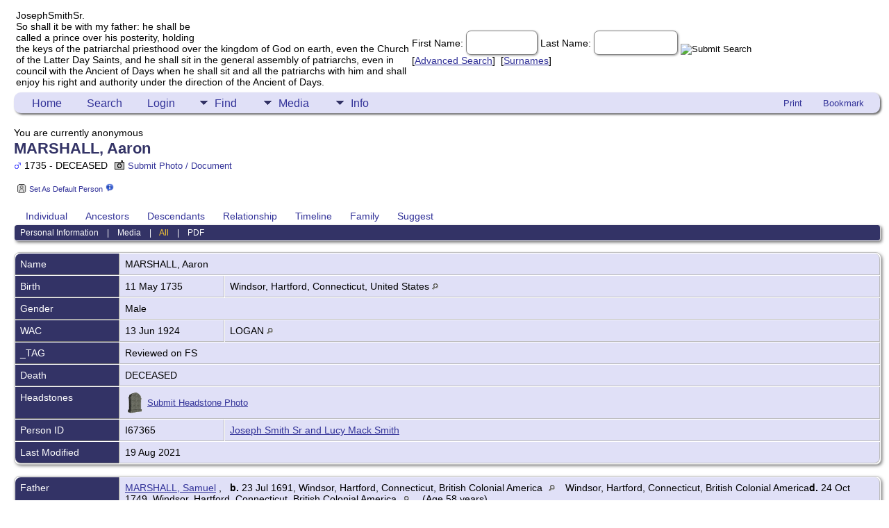

--- FILE ---
content_type: text/html;charset=UTF-8
request_url: https://josephsmithsr.com/getperson.php?personID=I67365&tree=josephsmithsr
body_size: 6075
content:
<!DOCTYPE html PUBLIC "-//W3C//DTD XHTML 1.0 Transitional//EN">

<html lang="en" xmlns="http://www.w3.org/1999/xhtml">
<head>
<title>MARSHALL, Aaron b. 11 May 1735 Windsor, Hartford, Connecticut, United States d. DECEASED</title>
<link rel="canonical" href="https://josephsmithsr.com/getperson.php?personID=I67365&tree=josephsmithsr" />
<meta name="Keywords" content="" />
<meta name="Description" content="MARSHALL, Aaron b. 11 May 1735 Windsor, Hartford, Connecticut, United States d. DECEASED" />
<meta http-equiv="Content-type" content="text/html; charset=UTF-8" />
<meta name="viewport" content="width=device-width, initial-scale=1" />
<link href="css/genstyle.css?v=15.0.1" rel="stylesheet" type="text/css" />
<link href="templates/template8/css/tngtabs2.css" rel="stylesheet" type="text/css" />
<link href="templates/template8/css/templatestyle.css?v=15.0.1" rel="stylesheet" type="text/css" />
<script src="https://code.jquery.com/jquery-3.4.1.min.js" type="text/javascript" integrity="sha384-vk5WoKIaW/vJyUAd9n/wmopsmNhiy+L2Z+SBxGYnUkunIxVxAv/UtMOhba/xskxh" crossorigin="anonymous"></script>
<script src="https://code.jquery.com/ui/1.12.1/jquery-ui.min.js" type="text/javascript" integrity="sha256-VazP97ZCwtekAsvgPBSUwPFKdrwD3unUfSGVYrahUqU=" crossorigin="anonymous"></script>
<script type="text/javascript" src="js/net.js"></script>
<script type="text/javascript">var tnglitbox;</script>
<script type="text/javascript">
jQuery(document).ready(function(){
jQuery("#reldisplay").load("relationship.php?");
});
</script>
<script type="application/ld+json">
{"@type":"Person","@id":"getperson.php?personID=I67365&amp;tree=josephsmithsr","name":"Aaron","familyName":"MARSHALL","birthPlace":"Windsor, Hartford, Connecticut, United States","birthDate":"1735-05-11","deathPlace":"","deathDate":"0000-00-00"}
</script>

<script type = 'text/javascript'>
function togglednaicon() {
   if ($('.toggleicon2').attr('src').indexOf('desc') > 0) {
      $('.toggleicon2').attr('src',cmstngpath + 'img/tng_sort_asc.gif')
      $('.toggleicon2').attr('title', 'Collapse');
      $('.dnatest').show();
   }
   else {
      $('.toggleicon2').attr('src',cmstngpath + 'img/tng_sort_desc.gif')
      $('.toggleicon2').attr('title', 'Expand');
      $('.dnatest').hide();
   }
}

function show_dnatest() {
      $('.toggleicon2').attr('src',cmstngpath + 'img/tng_sort_asc.gif')
      $('.toggleicon2').attr('title', 'Collapse');
      $('.dnatest').show();
}

function hide_dnatest() {
      $('.toggleicon2').attr('src',cmstngpath + 'img/tng_sort_desc.gif')
      $('.toggleicon2').attr('title', 'Expand');
      $('.dnatest').hide();
}
</script><link href="templates/template8/css/mytngstyle.css?v=15.0.1" rel="stylesheet" type="text/css" />
<script type="text/javascript" src="js/tngmenuhover2.js"></script>
<script type="text/javascript">
// <![CDATA[
var tnglitbox;
var share = 1;
var closeimg = "img/tng_close.gif";
var smallimage_url = 'ajx_smallimage.php?';
var cmstngpath='';
var loadingmsg = 'Loading...';
var expand_msg = "Expand";
var collapse_msg = "Collapse";
//]]>
</script>
<link rel="alternate" type="application/rss+xml" title="RSS" href="tngrss.php" />
<!-- The Next Generation of Genealogy Sitebuilding, v.15.0.1 (6 March 2025), Written by Darrin Lythgoe, 2001-2026 -->
</head>
<body id="bodytop" class="getperson templatebody">
<table class="page">
  <tr>
    <td class="mainborder" rowspan="5">
	&nbsp;
    </td>
    <td class="headerrow" style="background: url(templates/template8/img/titletop.jpg) no-repeat;">
	<table class="headertable">
	<tr class="headertextrow">
	    <td>

<!-- ADD THE TITLE AND SUBTITLE OF YOUR WEBPAGE BELOW -->
<!-- You can use the class "text_white" and "text_tan" and "text_grey" to alternate the colors of words -->

<span class="headertext text_white">Joseph</span><span class="headertext text_tan">Smith</span><span class="headertext text_white">Sr.</span>


<br/>


<span class="normal text_grey">So shall it be with my father: he shall be<br/>
called a prince over his posterity, holding<br/>
the keys of the patriarchal priesthood over the kingdom of God on earth, even the Church<br/>
of the Latter Day Saints, and he shall sit in the general assembly of patriarchs, even in<br/>
council with the Ancient of Days when he shall sit and all the patriarchs with him and shall<br/>
enjoy his right and authority under the direction of the Ancient of Days.</span>


	    </td>
	    <td class="searchtext">
		<form id="topsearchform" name="topsearchform" method="get" action="search.php">
		    <input type="hidden" value="AND" name="mybool" />
		    <span class="subsearch">First Name:&nbsp;</span><input size="8" name="myfirstname" type="text" id="myfirstname" />  <span class="subsearch">Last Name:&nbsp;</span><input size="10" name="mylastname" type="text" id="mylastname" /> <input alt="Submit Search" style="vertical-align: bottom; border:none;" type="image" name="imageField" src="templates/template8/img/searchbutton.gif"/>
		    <br/>
		    [<a class="subsearch" href="searchform.php">Advanced Search</a>]&nbsp;&nbsp;[<a class="subsearch" href="surnames.php">Surnames</a>]
		</form>
	    </td>
	</tr>
	</table>
    </td>
  </tr>
  <tr class="menurow">
    <td colspan="2">
	<div class="menucol">
<div class="menucontainer">
<div class="innercontainer">
<div style="display:inline-flex"><div class="icons">
<a href="index.php"    title="Home" class="tngsmallicon" id="home-smicon">Home</a>
<a href="searchform.php" onclick="return openSearch();"   title="Search" class="tngsmallicon" id="search-smicon">Search</a>
<a href="#" onclick="return openLogin('ajx_login.php?p=');"   title="Login" class="tngsmallicon" id="log-smicon">Login</a>

</div>
<ul class="tngdd" id="tngdd">
<li><a href="#" class="menulink">Find</a>
<ul>
<li><a href="surnames.php"><div class="menu-label" style="padding-left:3px;">Surnames</div></a></li>
<li><a href="firstnames.php"><div class="menu-label" style="padding-left:3px;">First Names</div></a></li>
<li><a href="searchform.php"><div class="menu-label" style="padding-left:3px;">Search People</div></a></li>
<li><a href="famsearchform.php"><div class="menu-label" style="padding-left:3px;">Search Families</div></a></li>
<li><a href="searchsite.php"><div class="menu-label" style="padding-left:3px;">Search Site</div></a></li>
<li><a href="whatsnew.php"><div class="menu-label" style="padding-left:3px;">What's New</div></a></li>
<li><a href="mostwanted.php"><div class="menu-label" style="padding-left:3px;">Most Wanted</div></a></li>
<li><a href="reports.php"><div class="menu-label" style="padding-left:3px;">Reports</div></a></li>
<li><a href="anniversaries.php"><div class="menu-label" style="padding-left:3px;">Dates</div></a></li>
<li><a href="calendar.php?m=02"><div class="menu-label" style="padding-left:3px;">Calendar</div></a></li>
<li><a href="cemeteries.php"><div class="menu-label" style="padding-left:3px;">Cemeteries</div></a></li>
</ul>
</li>
<li><a href="#" class="menulink">Media</a>
<ul>
<li><a href="browsemedia.php?mediatypeID=photos"><div class="menu-label" style="padding-left:3px;">Photos</div></a></li>
<li><a href="browsemedia.php?mediatypeID=documents"><div class="menu-label" style="padding-left:3px;">Documents</div></a></li>
<li><a href="browsemedia.php?mediatypeID=headstones"><div class="menu-label" style="padding-left:3px;">Headstones</div></a></li>
<li><a href="browsemedia.php?mediatypeID=histories"><div class="menu-label" style="padding-left:3px;">Histories</div></a></li>
<li><a href="browsemedia.php"><div class="menu-label" style="padding-left:3px;">All Media</div></a></li>
</ul>
</li>
<li><a href="#" class="menulink">Info</a>
<ul>
<li><a href="statistics.php"><div class="menu-label" style="padding-left:3px;">Statistics</div></a></li>
<li><a href="places.php"><div class="menu-label" style="padding-left:3px;">Places</div></a></li>
<li><a href="browsetrees.php"><div class="menu-label" style="padding-left:3px;">Trees</div></a></li>
<li><a href="browsebranches.php"><div class="menu-label" style="padding-left:3px;">Branches</div></a></li>
<li><a href="browsenotes.php"><div class="menu-label" style="padding-left:3px;">Notes</div></a></li>
<li><a href="browsesources.php"><div class="menu-label" style="padding-left:3px;">Sources</div></a></li>
<li><a href="browserepos.php"><div class="menu-label" style="padding-left:3px;">Repositories</div></a></li>
<li><a href="browse_dna_tests.php"><div class="menu-label" style="padding-left:3px;">DNA Tests</div></a></li>
<li><a href="bookmarks.php"><div class="menu-label" style="padding-left:3px;">Bookmarks</div></a></li>
<li><a href="suggest.php?page=MARSHALL%2C+Aaron+b.+11+May+1735+Windsor%2C+Hartford%2C+Connecticut%2C+United+States+d.+DECEASED"><div class="menu-label" style="padding-left:3px;">Contact Us</div></a></li>
</ul>
</li>
</ul>
</div><div class="icons-rt in-bar">
<a href="#" onclick="newwindow=window.open('/getperson.php?personID=I67365&amp;tree=josephsmithsr&amp;tngprint=1','tngprint','width=850,height=600,status=no,resizable=yes,scrollbars=yes'); newwindow.focus(); return false;"  rel="nofollow" title="Print" class="tngsmallicon" id="print-smicon">Print</a>
<a href="#" onclick="tnglitbox = new LITBox('ajx_addbookmark.php?p=',{width:350,height:120}); return false;"   title="Bookmark" class="tngsmallicon" id="bmk-smicon">Bookmark</a>

</div>
</div>
</div>
<div id="searchdrop" class="slidedown" style="display:none;"><a href="#" onclick="jQuery('#searchdrop').slideUp(200);return false;" style="float:right"><img src="img/tng_close.gif" alt=""/></a><span class="subhead"><strong>Search</strong> &#8226; <a href="searchform.php">Advanced Search</a> &#8226; <a href="famsearchform.php">Search Families</a> &#8226; <a href="searchsite.php">Search Site</a></span><br/><br/><form action="search.php" method="get">

<label for="searchfirst">First Name: </label><input type="text" name="myfirstname" id="searchfirst"/> &nbsp;
<label for="searchlast">Last Name: </label><input type="text" name="mylastname" id="searchlast"/> &nbsp;
<label for="searchid">ID: </label><input type="text" class="veryshortfield" name="mypersonid" id="searchid"/> &nbsp;
<input type="hidden" name="idqualify" value="equals"/>
<input type="submit" class="btn" value="Search"/></form></div><script type="text/javascript">var tngdd=new tngdd.dd("tngdd");tngdd.init("tngdd","menuhover");</script>
<span class="logintext">You are currently anonymous</span>	</div>
    </td>
  </tr>
  <tr>

<td class="mainbg" colspan="3" style="border-collapse:separate"><div class="vcard">
<h1 class="header fn" id="nameheader" style="margin-bottom:5px">MARSHALL, Aaron</h1><div class="normal"><img src="img/tng_male.gif" width="11" height="11" alt="Male" style="vertical-align: -1px; border: 0px;"/> 1735 - DECEASED&nbsp;&nbsp;<a style="font-family: arial; font-size: 13px" href="submit_photo.php?subpersonID=I67365&amp;subentyp=I&amp;submittree=josephsmithsr" title="Submit Photo / Document" class="coreicon"><img src="img/photo.gif" border="0" class="tngmenuicon" style="vertical-align: -2px; margin-right: 4px; height: 13px; width: 14px;" alt="Submit Photo / Document" />Submit Photo / Document</a>
</div><br clear="all" />
<a href="set_primaryperson.php?personIDtoset=I67365&amp;defaultID=I1&amp;treetoset=josephsmithsr" title="Change the default person to MARSHALL, Aaron" class="relicon" rel="nofollow">&nbsp;<img src="img/tng_ind.gif" class="relmenuicon" alt=""/>Set As Default Person</a>&nbsp;<a title="Tips For Setting Default Person" href="#"><img border="0" src="img/info_1.png" width="12" height="12" alt="" onclick="tnglitbox = new LITBox('setdefaulthelp.php?',{width:590,height:320});"/></a>&nbsp;&nbsp;&nbsp;
<br /><br /><div id="tngmenu">
<ul id="tngnav">
<li><a id="a0" href="getperson.php?personID=I67365&amp;tree=josephsmithsr" class="here" style="padding-left:12px"><span id="ind-smicon"></span>Individual</a></li>
<li><a id="a1" href="pedigree.php?personID=I67365&amp;tree=josephsmithsr" style="padding-left:12px"><span id="ped-smicon"></span>Ancestors</a></li>
<li><a id="a2" href="descend.php?personID=I67365&amp;tree=josephsmithsr" style="padding-left:12px"><span id="desc-smicon"></span>Descendants</a></li>
<li><a id="a3" href="relateform.php?primaryID=I67365&amp;tree=josephsmithsr" style="padding-left:12px"><span id="rel-smicon"></span>Relationship</a></li>
<li><a id="a4" href="timeline.php?primaryID=I67365&amp;tree=josephsmithsr" style="padding-left:12px"><span id="time-smicon"></span>Timeline</a></li>
<li><a id="a5" href="familychart.php?personID=I67365&amp;tree=josephsmithsr" style="padding-left:12px"><span id="fam-smicon"></span>Family</a></li>
<li><a id="a6" href="suggest.php?enttype=I&amp;ID=I67365&amp;tree=josephsmithsr" style="padding-left:12px"><span id="sugg-smicon"></span>Suggest</a></li>
</ul>
</div>
<div id="pub-innermenu" class="fieldnameback fieldname smaller rounded4">
<a href="#" class="lightlink" onclick="return infoToggle('info');" id="tng_plink">Personal Information</a> &nbsp;&nbsp; | &nbsp;&nbsp; 
<a href="#" class="lightlink" onclick="return infoToggle('media');" id="tng_mlink">Media</a> &nbsp;&nbsp; | &nbsp;&nbsp; 
<a href="#" class="lightlink3" onclick="return infoToggle('all');" id="tng_alink">All</a>
 &nbsp;&nbsp; | &nbsp;&nbsp; <a href="#" class="lightlink" onclick="tnglitbox = new LITBox('rpt_pdfform.php?pdftype=ind&amp;personID=I67365&amp;tree=josephsmithsr',{width:400,height:380});return false;">PDF</a>
</div><br/>
<script type="text/javascript" src="js/getperson.js"></script>
<script type="text/javascript">
function infoToggle(part) {
	if( part == "all" ) {
		jQuery('#info').show();
$('#media').show();
$('#tng_mlink').attr('class','lightlink');
		jQuery('#tng_alink').attr('class','lightlink3');
		jQuery('#tng_plink').attr('class','lightlink');
	}
	else {
		innerToggle(part,"info","tng_plink");
innerToggle(part,"media","tng_mlink");
		jQuery('#tng_alink').attr('class','lightlink');
	}
	return false;
}
</script>

<ul class="nopad">
<li id="info" style="list-style-type: none; ">
<table cellspacing="1" cellpadding="4" class="whiteback tfixed">
<col class="labelcol"/><col style="width:150px"/><col />
<tr>
<td valign="top" class="fieldnameback indleftcol lt1"  id="info1"><span class="fieldname">Name</span></td>
<td valign="top" colspan="2" class="databack"><span class="n"><span class="family-name">MARSHALL</span>, <span class="given-name">Aaron</span></span>&nbsp;</td></tr>
<tr>
<td valign="top" class="fieldnameback lt2" ><span class="fieldname">Birth</span></td>
<td valign="top" class="databack">11 May 1735&nbsp;</td>
<td valign="top" class="databack">Windsor, Hartford, Connecticut, United States <a href="placesearch.php?psearch=Windsor%2C+Hartford%2C+Connecticut%2C+United+States&amp;tree=josephsmithsr" title="Find all individuals with events at this location"><img src="img/tng_search_small.gif" alt="Find all individuals with events at this location" style="width: 9px; height: 9px; border:0" /></a>&nbsp;</td>
</tr>
<tr>
<td valign="top" class="fieldnameback lt4" ><span class="fieldname">Gender</span></td>
<td valign="top" colspan="2" class="databack">Male&nbsp;</td></tr>
<tr>
<td valign="top" class="fieldnameback lt5" ><span class="fieldname">WAC</span></td>
<td valign="top" class="databack">13 Jun 1924&nbsp;</td>
<td valign="top" class="databack">LOGAN <a href="placesearch.php?psearch=LOGAN&amp;tree=josephsmithsr" title="Find all individuals with events at this location"><img src="img/tng_search_small.gif" alt="Find all individuals with events at this location" style="width: 9px; height: 9px; border:0" /></a>&nbsp;</td>
</tr>
<tr>
<td valign="top" class="fieldnameback lt6" ><span class="fieldname">_TAG</span></td>
<td valign="top" colspan="2" class="databack">Reviewed on FS&nbsp;</td></tr>
<tr>
<td valign="top" class="fieldnameback lt7" ><span class="fieldname">Death</span></td>
<td valign="top" class="databack" colspan='2'>DECEASED&nbsp;</td>
</tr>
<tr>
<td valign="top" class="fieldnameback lt9" ><span class="fieldname">Headstones</span></td>
<td valign="top" colspan="2" class="databack"><a  style="font-family: Arial, Helvetica, sans-serif; font-size: 13px;" href="submit_headstone.php?isburplace=&amp;burdate=&amp;subpersonID=I67365&amp;submittree=josephsmithsr" title="Submit Headstone Photo" class="coreicon"><img src="img/headstones_thumb.png" class="headstonedisplay" alt="Submit Headstone Photo" />&nbsp;<span style="text-decoration:underline;">Submit Headstone Photo</span></a>&nbsp;</td></tr>
<tr>
<td valign="top" class="fieldnameback lt10" ><span class="fieldname">Person ID</span></td>
<td valign="top" class="databack">I67365&nbsp;</td>
<td valign="top" class="databack"><a href="showtree.php?tree=josephsmithsr">Joseph Smith Sr and Lucy Mack Smith</a></td>
</tr>
<tr>
<td valign="top" class="fieldnameback lt11" ><span class="fieldname">Last Modified</span></td>
<td valign="top" colspan="2" class="databack">19 Aug 2021&nbsp;</td></tr>
</table>
<br/>
<table cellspacing="1" cellpadding="4" class="whiteback tfixed">
<col class="labelcol"/><col style="width:150px"/><col />
<tr>
<td valign="top" class="fieldnameback indleftcol lt12"  id="famF11033_1"><span class="fieldname">Father</span></td>
<td valign="top" colspan="2" class="databack"><a href="getperson.php?personID=I67354&amp;tree=josephsmithsr">MARSHALL, Samuel</a> , &nbsp; <strong>b.</strong> 23 Jul 1691, Windsor, Hartford, Connecticut, British Colonial America <a href="placesearch.php?tree=josephsmithsr&amp;psearch=Windsor%2C+Hartford%2C+Connecticut%2C+British+Colonial+America" title="Find all individuals with events at this location"><img src="img/tng_search_small.gif" class="placeimg" alt="Find all individuals with events at this location" style="width: 9px; height: 9px;" /></a>Windsor, Hartford, Connecticut, British Colonial America<strong>d.</strong> 24 Oct 1749, Windsor, Hartford, Connecticut, British Colonial America <a href="placesearch.php?tree=josephsmithsr&amp;psearch=Windsor%2C+Hartford%2C+Connecticut%2C+British+Colonial+America" title="Find all individuals with events at this location"><img src="img/tng_search_small.gif" class="placeimg" alt="Find all individuals with events at this location" style="width: 9px; height: 9px;" /></a> (Age 58 years)&nbsp;</td></tr>
<tr>
<td valign="top" class="fieldnameback lt13" ><span class="fieldname">Mother</span></td>
<td valign="top" colspan="2" class="databack"><a href="getperson.php?personID=I67355&amp;tree=josephsmithsr">PHELPS, Abigail</a> , &nbsp; <strong>b.</strong> 15 Oct 1693, Windsor, Hartford, Connecticut, United States <a href="placesearch.php?tree=josephsmithsr&amp;psearch=Windsor%2C+Hartford%2C+Connecticut%2C+United+States" title="Find all individuals with events at this location"><img src="img/tng_search_small.gif" class="placeimg" alt="Find all individuals with events at this location" style="width: 9px; height: 9px;" /></a>Windsor, Hartford, Connecticut, United States<strong>d.</strong> 13 Feb 1774, Windsor, Hartford, Connecticut, United States <a href="placesearch.php?tree=josephsmithsr&amp;psearch=Windsor%2C+Hartford%2C+Connecticut%2C+United+States" title="Find all individuals with events at this location"><img src="img/tng_search_small.gif" class="placeimg" alt="Find all individuals with events at this location" style="width: 9px; height: 9px;" /></a> (Age 80 years)&nbsp;</td></tr>
<tr>
<td valign="top" class="fieldnameback lt14" ><span class="fieldname">Marriage</span></td>
<td valign="top" class="databack">12 Jul 1716&nbsp;</td>
<td valign="top" class="databack">Windsor, Hartford, Connecticut, United States <a href="placesearch.php?psearch=Windsor%2C+Hartford%2C+Connecticut%2C+United+States&amp;tree=josephsmithsr" title="Find all individuals with events at this location"><img src="img/tng_search_small.gif" alt="Find all individuals with events at this location" style="width: 9px; height: 9px; border:0" /></a>&nbsp;</td>
</tr>
<tr>
<td valign="top" class="fieldnameback lt16" ><span class="fieldname">Family ID</span></td>
<td valign="top" class="databack">F11033&nbsp;</td>
<td valign="top" class="databack"><a href="familygroup.php?familyID=F11033&amp;tree=josephsmithsr">Group Sheet</a>&nbsp; | &nbsp;<a href='familychart.php?familyID=F11033&amp;tree=josephsmithsr'>Family Chart</a></td>
</tr>
</table>
<br/>
<table cellspacing="1" cellpadding="4" class="whiteback tfixed">
<col class="labelcol"/><col style="width:150px"/><col />
<tr>
<td valign="top" class="fieldnameback indleftcol lt17"  id="famF31843_1"><span class="fieldname">Family</span></td>
<td valign="top" colspan="2" class="databack"><a href="getperson.php?personID=I67374&amp;tree=josephsmithsr">AGARD, Chloe</a> , &nbsp; <strong>b.</strong> 21 Dec 1748, Litchfield, Litchfield, Connecticut, United States <a href="placesearch.php?tree=josephsmithsr&amp;psearch=Litchfield%2C+Litchfield%2C+Connecticut%2C+United+States" title="Find all individuals with events at this location"><img src="img/tng_search_small.gif" class="placeimg" alt="Find all individuals with events at this location" style="width: 9px; height: 9px;" /></a>Litchfield, Litchfield, Connecticut, United States<strong>d.</strong> 4 Dec 1795 (Age 46 years)&nbsp;</td></tr>
<tr>
<td valign="top" class="fieldnameback lt18" ><span class="fieldname">Marriage</span></td>
<td valign="top" class="databack">14 Dec 1777&nbsp;</td>
<td valign="top" class="databack">Torrington, Litchfield, Connecticut, United States <a href="placesearch.php?psearch=Torrington%2C+Litchfield%2C+Connecticut%2C+United+States&amp;tree=josephsmithsr" title="Find all individuals with events at this location"><img src="img/tng_search_small.gif" alt="Find all individuals with events at this location" style="width: 9px; height: 9px; border:0" /></a>&nbsp;</td>
</tr>
<tr>
<td valign="top" class="fieldnameback lt20" ><span class="fieldname">Family ID</span></td>
<td valign="top" class="databack">F31843&nbsp;</td>
<td valign="top" class="databack"><a href="familygroup.php?familyID=F31843&amp;tree=josephsmithsr">Group Sheet</a>&nbsp; | &nbsp;<a href='familychart.php?familyID=F31843&amp;tree=josephsmithsr'>Family Chart</a></td>
</tr>
<tr>
<td valign="top" class="fieldnameback lt21" ><span class="fieldname">Last Modified</span></td>
<td valign="top" colspan="2" class="databack">24 Jan 2022&nbsp;</td></tr>
</table>
<br />
</li> <!-- end info -->
<li id="media" style="list-style-type: none; ">
<table cellspacing="1" cellpadding="4" class="whiteback tfixed">
<col class="labelcol"/><col style="width:150px"/><col/>
<tr>
<td valign="top" class="fieldnameback indleftcol rc-ll lmphotos" id="media1" rowspan="2"><span class="fieldname">Photos</span></td>
<td valign="top" class="databack" align="center" style="width:150px;border-radius:0px;"><div class="media-img"><div class="media-prev" id="prev15652_16679" style="display:none"></div></div>
<a href="https://sg30p0.familysearch.org/service/records/storage/dascloud/patron/v2/TH-904-67578-1004-30/dist.jpg?ctx=ArtCtxPublic"><img src="img/photos_thumb.png"  alt="headstone of Cephas Kent Sr and wife Hannah Spencer" title="headstone of Cephas Kent Sr and wife Hannah Spencer" /></a></td><td valign="top" class="databack"><a href="https://sg30p0.familysearch.org/service/records/storage/dascloud/patron/v2/TH-904-67578-1004-30/dist.jpg?ctx=ArtCtxPublic">headstone of Cephas Kent Sr and wife Hannah Spencer</a><br/>Headstones of Cephas Kent Sr and wife Hannah Spencer</td></tr>
<tr class="mphotos"><td valign="top" class="databack" align="center" style="width:150px;border-radius:0px;"><div class="media-img"><div class="media-prev" id="prev15653_16680" style="display:none"></div></div>
<a href="https://sg30p0.familysearch.org/service/records/storage/dascloud/patron/v2/TH-904-67578-652-38/dist.jpg?ctx=ArtCtxPublic"><img src="img/photos_thumb.png"  alt="Marker to Cephas Kent Sr home and tavern" title="Marker to Cephas Kent Sr home and tavern" /></a></td><td valign="top" class="databack"><a href="https://sg30p0.familysearch.org/service/records/storage/dascloud/patron/v2/TH-904-67578-652-38/dist.jpg?ctx=ArtCtxPublic">Marker to Cephas Kent Sr home and tavern</a><br/>Dorset Convention held here in 1776. Cephas Kent's tavern under his leadership. See "dorsetvthistory.org"</td></tr>

</table>
<br/>
</li> <!-- end media -->
</ul>
</div>
<br/>

<!-- begin footer -->
	</td></tr>
	<tr>
	    <td colspan="2" class="footer">
					<script type="text/javascript">
		//<![CDATA[
		jQuery(document).ready(function() {
			jQuery('.media-preview img').on('mouseover touchstart',function(e) {
				e.preventDefault();
				var items = this.parentElement.id.match(/img-(\d+)-(\d+)-(.*)/);
				var key = items[2] && items[2] != "0" ? items[1]+"_"+items[2] : items[1];
				var parts = items[3].split('~~');
				if(jQuery('#prev'+key).css('display') == "none")
					showPreview(items[1],items[2],parts[0],parts[1],key,'standard');
				else
					closePreview(key);
			});
			jQuery('.media-preview img').on('mouseout',function(e) {
				var items = this.parentElement.id.match(/img-(\d+)-(\d+)-(.*)/);
				var key = items[2] && items[2] != "0" ? items[1]+"_"+items[2] : items[1];
				closePreview(key);
			});
			jQuery(document).on('click touchstart', '.prev-close img', function(e) {
				var items;
				items = this.id.match(/close-(\d+)_(\d+)/);
				if(!items)
					items = this.id.match(/close-(\d+)/);
				var key = items[2] && items[2] != "0" ? items[1]+"_"+items[2] : items[1];
				closePreview(key);
			});
		});
		//]]>
		</script>
<p class="smaller center">This site powered by <a href="https://tngsitebuilding.com" class="footer" target="_blank" title="Learn more about TNG">The Next Generation of Genealogy Sitebuilding</a> v. 15.0.1,  written by Darrin Lythgoe  &copy; 2001-2026.</p>
<p class="smaller center">Maintained by <a href="suggest.php?" class="footer" title="Contact Us">Michael A. Kennedy</a>.</p>
	    </td>
	</tr>
</table>
<!-- end footer --><script type="text/javascript" src="js/litbox.js"></script>
</body>
</html>
